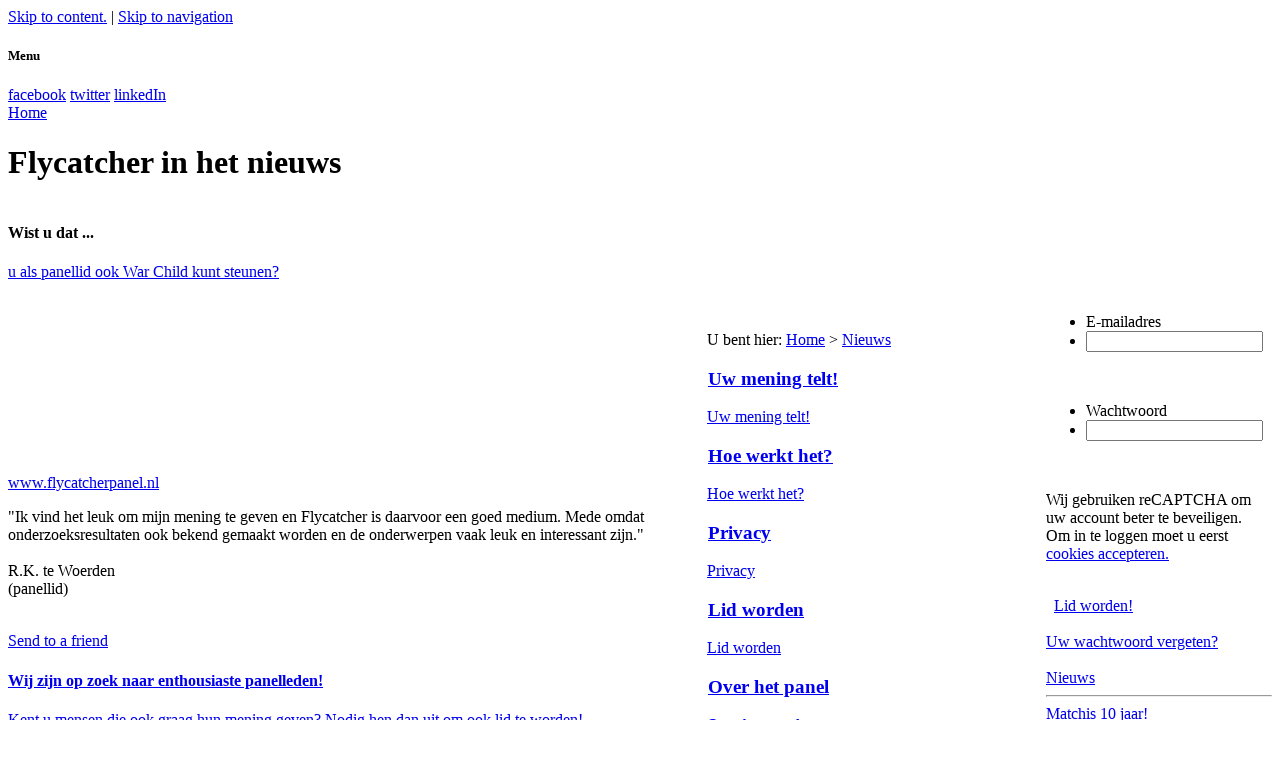

--- FILE ---
content_type: text/html
request_url: https://www.flycatcherpanel.nl/nld/nieuws/?newsid=1773&cat2=
body_size: 24003
content:
<!DOCTYPE html PUBLIC "-//W3C//DTD XHTML 1.0 Transitional//EN" "http://www.w3.org/TR/xhtml1/DTD/xhtml1-transitional.dtd">
<html xmlns="http://www.w3.org/1999/xhtml" >
<head>
<title>Flycatcher panel – Nieuws</title>
<meta http-equiv="content-type" content="text/html; charset=iso-8859-1" />
<meta http-equiv="X-UA-Compatible" content="IE=edge" />
<meta name="robots" content="index,follow" />
<meta name="keywords" content="Flycatcher, nieuws, nieuwsbericht, actueel" />
<meta name="description" content="Hier vindt u een overzicht van de meest recente ontwikkelingen binnen het Flycatcher panel." /> 
<meta name="viewport" content="width=device-width, initial-scale=1.0" /> 
<base href="https://www.flycatcherpanel.nl/" />
<meta property="og:title" content="Flycatcher panel – Nieuws" />
<meta property="og:type" content="website" />
<meta property="og:url" content="https://www.flycatcherpanel.nl/nld/nieuws/?newsid=1773&cat2=" />
<meta property="og:image" content="https://www.flycatcherpanel.nl/configuration/templates/media/images/logo/logo.jpg"/>
<meta property="og:site_name" content="http://www.flycatcherpanel.nl/" />
<link rel="stylesheet" href="/cms/styles/mediaboxAdvBlack21.css" type="text/css" media="screen" />
<link rel="stylesheet" href="/cms/styles/library.css" type="text/css" media="screen" />
<link rel="stylesheet" type="text/css" media="screen" href="/configuration/templates/styles/menu.css" />
<link rel="stylesheet" type="text/css" media="screen" href="/configuration/templates/styles/base.css" />
<link rel="stylesheet" type="text/css" media="screen" href="/configuration/templates/styles/forum.css" />
<link rel="stylesheet" type="text/css" media="print" href="/configuration/templates/styles/print.css" />
<script type="text/javascript" src="/cms/scripts/jquery/jquery-1.8.3.min.js"  ></script>
<script type="text/javascript" src="/cms/scripts/jquery/jquery.cycle.lite.1.1.min.js"  ></script>
<script type="text/javascript" src="/cms/scripts/jquery/calculate-imagesize.min.js"  ></script>
<script type="text/javascript" src="/cms/scripts/jquery/jquery.textarearesizer.compressed.js"></script>
<script type="text/javascript" src="/cms/scripts/jquery/jquery.outerhtml.js"></script>
<script type="text/javascript" src="/cms/scripts/jquery/jquery.maxlength-min.js" ></script>
<script type="text/javascript" src="/cms/scripts/jquery/jquery.getattributes.min.js_0.js" ></script>
<script type="text/javascript">
var blnCMS = false;
var strLanguage ="NLD";
var strBlnSlideshowUseHorScrollbar = true;
var blnMobileDevice = false;
</script>
<script src="/cms/scripts/library.min.js" type="text/javascript"></script>
<script src="/configuration/templates/scripts/global.js" type="text/javascript"></script>
<script src="/cms/scripts/menu.min.js" type="text/javascript"></script>
<script src="/cms/scripts/swfobject.js" type="text/javascript"></script>
<script src="/cms/scripts/jquery/faq.min.js" type="text/javascript"></script>
<script src="/cms/scripts/jquery/nonverblaster.js" type="text/javascript"></script>
<script type="text/javascript">
function checkMessage(){
var varMessage ="";
if(varMessage!=""){alert(varMessage)};
}
$(function(){checkMessage();
checkFlashDiv('https://www.flycatcherpanel.nl/');prepareImgRotator();
$("textarea.resizable:not(.processed)").each(function(){$(this).TextAreaResizer($(this).width(),$(this).width(),$(this).height());});
$("select,input[type='text'],input[type='radio'],input[type='checkbox']").bind("click",function(){$().resetOldTexarea()});
});</script>
<link rel="shortcut icon" href="/configuration/templates/media/images/favicon.ico" />
<script src="/configuration/templates/scripts/forum.js" type="text/javascript"></script>
<script src="/qms/global.js" type="text/javascript"></script>
<script src="/configuration/templates/scripts/carrousel.min.js" type="text/javascript"></script>
<script type="text/javascript">
jQuery(function(){initToolTip();
$().setUpCarrousel(false,true);
});
</script>
</head>
<body >
<div id="portaal-wrapper"  >
<noscript><div id="noJavaScript"><p>JavaScript is not enabled on this browser.<br/>Please ensure that JavaScript is enabled before proceeding.</p></div></noscript>
    		<div class="hiddenStructure">
        		<a href="#documentContent">Skip to content.</a> | <a href="#navigation">Skip to navigation</a>
      	</div>
  				<div id="portaal-top">
    				<div id="portaal-header" >
	    			<h5 class="hiddenStructure">Menu</h5>
     				<div id="linksInHeader">
        				<div id="socialLinkContainer">
     		<a href="http://www.facebook.com/FlycatcherLive/" target="_blank" class="clsFacebook"><span>facebook</span></a>
     		<a href="http://twitter.com/FlycatcherLive/" target="_blank" class="clsTwitter"><span>twitter</span></a>
     		<a href="http://nl.linkedin.com/company/flycatcher-internet-research/" target="_blank" class="clsLinkedIn"><span>linkedIn</span></a>
     						<div class="visualClear"></div>
     					</div>
     					<div id="menuContainer" >
     		<a href="nld/home/" class="clsHomeButton" title="Home"><span>Home</span></a>
     						<div class="visualClear"></div>
     					</div>
     					<div class="visualClear"></div> 
     				</div>
     				<div id="containerHeaderImage">
<table width="0" border="0" cellspacing="0" cellpadding="0" class="clsRoundedCorners"  style="background-image:url(https://www.flycatcherpanel.nl/media/images/header_images_public/header_hipster.jpg)" >  <tbody>  <tr>     <td class="clsLTcorner"><div></div></td>	   <td></td>	   <td class="clsRTcorner"><div></div></td>  </tr>  <tr>    <td></td>    <td class="clsContent"><div class="clsContent">            									<h1 class="documentFirstHeading">
              									<span>Flycatcher in het nieuws              									</span>            									</h1>
</div></td>    <td></td>  </tr>  <tr>    <td class="clsLBcorner"><div></div></td>	  <td></td>	  <td class="clsRBcorner"><div></div></td>  </tr>  <tr>    <td colspan="3" class="clsArrowBottom"><div></div></td>  </tr>	</tbody></table>							</div>
							<div id="containerRightTopCorner">
<table width="0" border="0" cellspacing="0" cellpadding="0" class="clsRoundedCorners" >  <tbody>  <tr>     <td class="clsLTcorner"><div></div></td>	   <td></td>	   <td class="clsRTcorner"><div></div></td>  </tr>  <tr>    <td></td>    <td class="clsContent"><div class="clsContent"><h4>Wist u dat ...</h4><p><a href="http://www.flycatcherpanel.nl/nld/hoe-werkt-het/"  target="_blank">u als panellid ook War Child kunt steunen?</a></p></div></td>    <td></td>  </tr>  <tr>    <td class="clsLBcorner"><div></div></td>	  <td></td>	  <td class="clsRBcorner"><div></div></td>  </tr>  <tr>    <td colspan="3" class="clsArrowBottom"><div><a href="http://www.flycatcherpanel.nl/nld/hoe-werkt-het/" class="clsLink"  target="_blank"><span></span></a></div></td>  </tr>	</tbody></table>							</div>
							<div class="visualClear"></div> 
 					</div>
					<div class="visualClear"></div> 
				</div>
<div class="visualClear" id="clear-space-before-wrapper-table"><!-- --></div>
<table id="portaal-kolommen" cellpadding="0" cellspacing="0" border="0">
 <tbody>
  <tr>
      		<td id="portaal-kolom-een">
      		<div id="container-portaal-kolom-een">
         	<div class="visualPadding"> 
     		<a id="portal-logo" href="nld/home/" title="www.flycatcherpanel.nl"><span>www.flycatcherpanel.nl</span></a>
<div class="clsQuote"><table width="0" border="0" cellspacing="0" cellpadding="0" class="clsRoundedCorners" >  <tbody>  <tr>     <td class="clsLTcorner"><div></div></td>	   <td></td>	   <td class="clsRTcorner"><div></div></td>  </tr>  <tr>    <td></td>    <td class="clsContent"><div class="clsContent"><div class="clsQuotesPadding"><p class="clsQuotesL"></p><p class="clsQuoteContent">"Ik vind het leuk om mijn mening te geven en Flycatcher is daarvoor een goed medium. Mede omdat onderzoeksresultaten ook bekend gemaakt worden en de onderwerpen vaak leuk en interessant zijn."<BR><BR>R.K. te Woerden<BR>(panellid)</p><p class="clsQuotesR"></p></div></div></td>    <td></td>  </tr>  <tr>    <td class="clsLBcorner"><div></div></td>	  <td></td>	  <td class="clsRBcorner"><div></div></td>  </tr>	</tbody></table></div>	<div class="ClearAll">&nbsp;</div>
<div class="portletItemContainer clsWhite clsRoundedCorners"><table  border="0" cellspacing="0" cellpadding="0" class="clsRoundedCorners" ><tbody> <tr><td class="clsLTcorner"><div></div></td><td></td><td class="clsRTcorner"><div></div></td>  </tr><tr><td></td><td class="clsContent"><div class="clsContent"><div class="portletItem"><div class="clsPortletContent"><a href="nld/vertel-een-vriend/" class="clsLinkSendToFriend" title="Send to a friend">Send to a friend</a><a href="nld/vertel-een-vriend/"><h4>Wij zijn op zoek naar enthousiaste panelleden!</h4><p>Kent u mensen die ook graag hun mening geven? Nodig hen dan uit om ook lid te worden! </p></a><p><a class="clsLink" href="nld/vertel-een-vriend/" title="Send to a friend"><span>&nbsp;</span></a></p></div></div></div></td><td></td></tr></tbody></table></div></div>        </div>
        </div>
  	 </td>
      	<td id="portaal-kolom-content"  rowspan="2" >
        <div id="container-portaal-kolom-content">
           <div id="portaal-kruimelpad">
             <span>U bent hier</span>: <a href="nld/home/">Home</a> > <a href="nld/nieuws">Nieuws</a>          	<div class="visualClear"></div> 
           </div>
        	<div class="documentContent visualPadding">
          <a name="documentContent" class="hiddenStructure"></a>
 <div id="carrouselContainer">
 	<div class="clsPadding">
<div class="clsRow1"><a class="clsCarrouselItem cls1"  id="clsCarrouselItem1" href="https://www.flycatcherpanel.nl/nld/uw-mening-telt/">
<table width="0" border="0" cellspacing="0" cellpadding="0" class="clsRoundedCorners" >  <tbody>  <tr>     <td class="clsLTcorner"><div></div></td>	   <td></td>	   <td class="clsRTcorner"><div></div></td>  </tr>  <tr>    <td></td>    <td class="clsContent"><div class="clsContent"><div class="clsPadding"><h3 class="clsShowDefault" >Uw mening telt!</h3></div></div></td>    <td></td>  </tr>  <tr>    <td class="clsLBcorner"><div></div></td>	  <td></td>	  <td class="clsRBcorner"><div></div></td>  </tr>  <tr>    <td colspan="3" class="clsArrowBottom"><div><a href="https://www.flycatcherpanel.nl/nld/uw-mening-telt/"><span>Uw mening telt!</span></a></div></td>  </tr>	</tbody></table></a>
<a class="clsCarrouselItem cls2"  id="clsCarrouselItem2" href="https://www.flycatcherpanel.nl/nld/hoe-werkt-het/">
<table width="0" border="0" cellspacing="0" cellpadding="0" class="clsRoundedCorners" >  <tbody>  <tr>     <td class="clsLTcorner"><div></div></td>	   <td></td>	   <td class="clsRTcorner"><div></div></td>  </tr>  <tr>    <td></td>    <td class="clsContent"><div class="clsContent"><div class="clsPadding"><h3 class="clsShowDefault" >Hoe werkt het?</h3></div></div></td>    <td></td>  </tr>  <tr>    <td class="clsLBcorner"><div></div></td>	  <td></td>	  <td class="clsRBcorner"><div></div></td>  </tr>  <tr>    <td colspan="3" class="clsArrowBottom"><div><a href="https://www.flycatcherpanel.nl/nld/hoe-werkt-het/"><span>Hoe werkt het?</span></a></div></td>  </tr>	</tbody></table></a>
<a class="clsCarrouselItem cls3"  id="clsCarrouselItem3" href="https://www.flycatcherpanel.nl/nld/privacy/">
<table width="0" border="0" cellspacing="0" cellpadding="0" class="clsRoundedCorners" >  <tbody>  <tr>     <td class="clsLTcorner"><div></div></td>	   <td></td>	   <td class="clsRTcorner"><div></div></td>  </tr>  <tr>    <td></td>    <td class="clsContent"><div class="clsContent"><div class="clsPadding"><h3 class="clsShowDefault" >Privacy</h3></div></div></td>    <td></td>  </tr>  <tr>    <td class="clsLBcorner"><div></div></td>	  <td></td>	  <td class="clsRBcorner"><div></div></td>  </tr>  <tr>    <td colspan="3" class="clsArrowBottom"><div><a href="https://www.flycatcherpanel.nl/nld/privacy/"><span>Privacy</span></a></div></td>  </tr>	</tbody></table></a>
<div class="visualClear"></div></div><div class="clsRow2"><a class="clsCarrouselItem cls4"  id="clsCarrouselItem4" href="https://www.flycatcherpanel.nl/nld/lid-worden/">
<table width="0" border="0" cellspacing="0" cellpadding="0" class="clsRoundedCorners" >  <tbody>  <tr>     <td class="clsLTcorner"><div></div></td>	   <td></td>	   <td class="clsRTcorner"><div></div></td>  </tr>  <tr>    <td></td>    <td class="clsContent"><div class="clsContent"><div class="clsPadding"><h3 class="clsShowDefault" >Lid worden</h3></div></div></td>    <td></td>  </tr>  <tr>    <td class="clsLBcorner"><div></div></td>	  <td></td>	  <td class="clsRBcorner"><div></div></td>  </tr>  <tr>    <td colspan="3" class="clsArrowBottom"><div><a href="https://www.flycatcherpanel.nl/nld/lid-worden/"><span>Lid worden</span></a></div></td>  </tr>	</tbody></table></a>
<a class="clsCarrouselItem cls5"  id="clsCarrouselItem5" href="https://www.flycatcherpanel.nl/nld/over-het-panel/">
<table width="0" border="0" cellspacing="0" cellpadding="0" class="clsRoundedCorners" >  <tbody>  <tr>     <td class="clsLTcorner"><div></div></td>	   <td></td>	   <td class="clsRTcorner"><div></div></td>  </tr>  <tr>    <td></td>    <td class="clsContent"><div class="clsContent"><div class="clsPadding"><h3 class="clsShowDefault" >Over het panel</h3></div></div></td>    <td></td>  </tr>  <tr>    <td class="clsLBcorner"><div></div></td>	  <td></td>	  <td class="clsRBcorner"><div></div></td>  </tr>  <tr>    <td colspan="3" class="clsArrowBottom"><div><a href="https://www.flycatcherpanel.nl/nld/over-het-panel/"><span>Over het panel</span></a></div></td>  </tr>	</tbody></table></a>
<a class="clsCarrouselItem cls6"  id="clsCarrouselItem6" href="https://www.flycatcherpanel.nl/nld/vragen/">
<table width="0" border="0" cellspacing="0" cellpadding="0" class="clsRoundedCorners" >  <tbody>  <tr>     <td class="clsLTcorner"><div></div></td>	   <td></td>	   <td class="clsRTcorner"><div></div></td>  </tr>  <tr>    <td></td>    <td class="clsContent"><div class="clsContent"><div class="clsPadding"><h3 class="clsShowDefault" >Vragen?</h3></div></div></td>    <td></td>  </tr>  <tr>    <td class="clsLBcorner"><div></div></td>	  <td></td>	  <td class="clsRBcorner"><div></div></td>  </tr>  <tr>    <td colspan="3" class="clsArrowBottom"><div><a href="https://www.flycatcherpanel.nl/nld/vragen/"><span>Vragen?</span></a></div></td>  </tr>	</tbody></table></a>
<div class="visualClear"></div></div>				<div class="visualClear"></div> 
 	</div>
 </div>
<div id="containerContent">
			<h3 class="documentSubTitle">Nieuws</h3>
			<p class="documentDescription">Hieronder vindt u een overzicht van de meest recente ontwikkelingen binnen het Flycatcher panel.</p>

	<div id="editor1" class="clsContentContainer1" >	</div>
  <div class="visualClear"></div>
	<div id="editor2" class="clsContentContainer2" >	</div>

          </div>
          </div>
          <div class="visualClear"></div> 
         </div>
       <div class="visualClear"><!-- --></div> 
  	</td>
  	<td id="portaal-kolom-twee">
      <div id="container-portaal-kolom-twee">
					<div class="visualPadding">
<div id="containerLoginFormColumnTwo" class="clsLightGrey">
<table width="0" border="0" cellspacing="0" cellpadding="0" class="clsRoundedCorners" >  <tbody>  <tr>     <td class="clsLTcorner"><div></div></td>	   <td></td>	   <td class="clsRTcorner"><div></div></td>  </tr>  <tr>    <td></td>    <td class="clsContent"><div class="clsContent"><form name="frmLogin" id="frmLogin" action="https://www.flycatcherpanel.nl/configuration/templates/scripts/login.qms?hA3Z8Spy@944_dYV3gKmIk8aNztRQLlBn+WT/0eo9qfAcp4hOjZuvyXbSwFGxCU5rs72DMiJ6PE1H" method="post">
	<input type="hidden" name="REDIRECT_URL" id="REDIRECT_URL" value="nld/persoonlijke-pagina/" />
	<input type="hidden" name="SURVEY_ID" value="" />
<div class="clsFormfield">
<ul>
<li class="clsOne"><label for="USERCODE_required" id="frmLoginUSERCODE" class="clsLabel">E-mailadres</label></li>
<li class="clsTwo"><input type="text" id="USERCODE_required" name="USERCODE" value="" class="clsTextContact" /></li>
</ul>
<div class="visualClearForm"></div>
</div>
<div class="visualClearForm">&nbsp;</div>
<div class="clsFormfield">
<ul>
<li class="clsOne"><label for="PASSWORD_required" id="frmLoginPASSWORD" class="clsLabel">Wachtwoord</label></li>
<li class="clsTwo"><input type="password" id="PASSWORD_required" name="PASSWORD" class="clsTextContact" autocomplete="off"/></li>
</ul>
<div class="visualClearForm"></div>
</div>
<div class="visualClearForm">&nbsp;</div>
<div class="clsFormfield">
	<p class="clsLabel clsTextRecaptchaDisabled">Wij gebruiken reCAPTCHA om uw account beter te beveiligen. <br>Om in te loggen moet u eerst <a href="javascript:AcceptCookies({'name':'flycatcherpanel.nl_ACCEPT_USE_OF_COOKIES','idMessageContainer':'SiteCookieMessageContainer'})"><span>cookies&nbsp;accepteren.</span></a></p>
</div>
<div class="visualClearForm">&nbsp;</div>
<div>
&nbsp;
<a href="https://www.flycatcherpanel.nl/nld/lid-worden/" >Lid worden!</a>
</div>
<div class="visualClearForm">&nbsp;</div>
<div class="clsFormfieldForgotPassword"><a href="javascript: hidePageMessage('qmsMessageContainer'); showFormRequestLoginData('open')">Uw wachtwoord vergeten?</a></div>
</form>
<script type="text/javascript">
jQuery(function(){ 
	setFocusOnObject("frmLogin","USERCODE_required;PASSWORD_required");
	$("#frmLogin").submit(function(event){ 
		event.preventDefault();
		if(!validate('frmLogin','btn_OK','USERCODE_required;PASSWORD_required','',{'strIdContainerMessage':'qmsMessageContainer','txtAlertWrongEmailaddress':'U heeft een of meerdere e-mailadressen niet correct ingevuld.','textForgotRequiredField':'U heeft een van de verplichte velden niet ingevuld'})){
			return false;
		}
		grecaptcha.ready(function() {
			grecaptcha.execute('6LcmgsIUAAAAAC9vk0vgS60M_CEnQe4qKSPrQDxf', {action: 'public_nieuws_overzicht'})
			.then(function(token) {
				$("input.recaptcharesponse", $("#frmLogin")).val(token);
				$("#frmLogin").unbind('submit').submit();
			});
		});
	});
});
</script>
<form name="frmRequestLoginData" id="frmRequestLoginData" style="display:none;" action="https://www.flycatcherpanel.nl/configuration/templates/scripts/requestlogindata.qms?hA0OB6py@1153_uZjOh4pcAfq9oe/0T+WnlBLRQtNzak8IKmgV3YHd1EyvbXwSGFCx5Usr27MDJiP6" method="post" onsubmit="return validate('frmRequestLoginData','btn_OK_logindata','EMAIL_required','',{'strIdContainerMessage':'qmsMessageContainer','txtAlertWrongEmailaddress':'U heeft een of meerdere e-mailadressen niet correct ingevuld.','textForgotRequiredField':'U heeft een van de verplichte velden niet ingevuld'})">
	<input type="hidden" name="REDIRECT_URL_ID" id="REQUEST_DATA_REDIRECT_URL_ID" value="" />
	<input type="hidden" name="SURVEY_ID" value="" />
	<input type="hidden" name="USERCODE" value="" />
<div class="clsFormfield"><h4>Wachtwoord vergeten?</h4>Vul hieronder uw e-mailadres in en wij sturen u een e-mail waarmee u een nieuw wachtwoord kunt instellen.<br />Let op dat u het e-mailadres invult waarmee u bij ons staat ingeschreven.</div>
<div class="visualClearForm"></div>
<div class="clsFormfield">
<ul>
<li class="clsOne"><label for="EMAIL_required" id="frmRequestLoginDataEMAIL" class="clsLabel">E-mailadres</label></li>
<li class="clsTwo"><input type="text" id="EMAIL_required" name="EMAIL" class="clsTextContact" value="" /></li>
</ul>
<div class="visualClearForm"></div>
</div>
<div class="visualClearForm"></div>
<div class="formSubmitfield"><div id="sendbutton"><a href="javascript: void($('#btn_OK_logindata,#frmRequestLoginData').trigger('click'))" class="clsButton">Aanvragen</a>/ <a href="javascript: showFormRequestLoginData('close')">Annuleren</a><input type="submit"  name="btn_OK_logindata" id="btn_OK_logindata"  value="Aanvragen" class="clsHideButton" /></div></div>
</form>
<div class="visualClearForm">&nbsp;</div>
<script type="text/javascript">
<!--
BindValidateActionsToInputElements({'strIdContainerMessage':'qmsMessageContainer','idForm':'frmLogin'});
BindValidateActionsToInputElements({'strIdContainerMessage':'qmsMessageContainer','idForm':'frmRequestLoginData'});
//-->
</script>
</div></td>    <td></td>  </tr>  <tr>    <td class="clsLBcorner"><div></div></td>	  <td></td>	  <td class="clsRBcorner"><div></div></td>  </tr>  <tr>    <td colspan="3" class="clsArrowBottom"><div></div></td>  </tr>	</tbody></table></div>
<div class="visualClear"></div>
<div class="portletItemContainer clsRose clsRoundedCornersLeftArrow"><table width="0" border="0" cellspacing="0" cellpadding="0" class="clsRoundedCorners" >  <tbody>  <tr>    <td rowspan="3" class="clsLeftArrow"><div></div></td>     <td class="clsLTcorner"><div></div></td>	   <td></td>	   <td class="clsRTcorner"><div></div></td>  </tr>  <tr>    <td></td>    <td class="clsContent"><div class="clsContent"><div class="portletItem"><div class="clsPortletContent"><div class="clsNewsHeaderTitle"><a class="clsNewsHeader" href="https://www.flycatcherpanel.nl/nld/nieuws/" ><span>Nieuws</span></a><hr /></div><a class="clsNewsHeader" href="https://www.flycatcherpanel.nl/nld/nieuws/?newsid=2365&amp;cat2=">Matchis 10 jaar!</a><hr /><a class="clsNewsHeader" href="https://www.flycatcherpanel.nl/nld/nieuws/?newsid=2362&amp;cat2=">Nieuwe Flycatcher Kwartaal Loterij van start!</a><hr /><a class="clsNewsHeader" href="https://www.flycatcherpanel.nl/nld/nieuws/?newsid=2361&amp;cat2=">Prijswinnaars Flycatcher Kwartaal Loterij</a><hr /><a class="clsNewsHeader" href="https://www.flycatcherpanel.nl/nld/nieuws/?newsid=2360&amp;cat2=">Vertrouwen in wetenschap onder Nederlanders = ruim voldoende</a><hr /><a class="clsNewsHeader" href="https://www.flycatcherpanel.nl/nld/nieuws/?newsid=2347&amp;cat2=">Heeft een mediterraan dieet gezondheidsvoordelen?</a></div></div></div></td>    <td></td>  </tr>  <tr>    <td class="clsLBcorner"><div></div></td>	  <td></td>	  <td class="clsRBcorner"><div></div></td>  </tr>	</tbody></table>
</div>
            &nbsp; <!-- laten staan -->
           </div>
           </div>
          	<div class="visualClear"></div> 
  			</td>
  </tr>
  <tr>
      <td id="portaal-kolom-een-b">
      		<div id="container-portaal-kolom-een-b">
         	<div class="visualPadding"> 
           	</div>
           </div>
  	 </td>
      <td id="portaal-kolom-twee-b">
      		<div id="container-portaal-kolom-twee-b">
         	<div class="visualPadding"> 
           	</div>
           </div>
  	 </td>
  </tr>
 </tbody>
</table>
 	<div class="visualClear"><!-- --></div>
<div id="portaal-footer"><div class="clsPadding">
<ul>
<li class="last" ><a  href="nld/disclaimer" >© Flycatcher Internet Research B.V.</a></li>
</ul>
 	<div class="visualClear"><!-- --></div>
</div></div>		<div id="dhtmltooltip"></div>
</div>
<div id="linkContainer"></div>
<div id="parent_qmsMessageContainer"  class="clsLabelAlert" style="display:none"><div class="clsItemsContainer"><p class="clsContainerControl"><a href="javascript:hidePageMessage('qmsMessageContainer') "><span>Sluit</span></a></p><div  id="qmsMessageContainer"  ></div></div></div>
<div id="parent_SiteCookieMessageContainer"  class="clsLabelNotice"><div class="clsItemsContainer"><p class="clsContainerControl"><a href="javascript:hidePageMessage('SiteCookieMessageContainer') "><span>Sluit</span></a></p><div  id="SiteCookieMessageContainer" >Wij gebruiken cookies om onze website gebruiksvriendelijker en veiliger te maken.<br/> Bij <a href="javascript:AcceptCookies({'name':'flycatcherpanel.nl_ACCEPT_USE_OF_COOKIES','idMessageContainer':'SiteCookieMessageContainer'})"><span>Cookies toestaan</span></a> gaat u akkoord met het plaatsen van cookies. Meer lezen, klik <a target='_blank' href='https://www.flycatcherpanel.nl/privacyverklaring.pdf'>hier</a></div></div></div>
<script type="text/javascript">
<!--
$(document).ready(function(){
checkFixedPositionMessageContainer(["parent_SiteMessageContainer","parent_SiteCookieMessageContainer"]);
});
//-->
</script>
</body>
</html>


--- FILE ---
content_type: application/x-javascript
request_url: https://www.flycatcherpanel.nl/qms/global.js
body_size: 4046
content:
//credit conversion
function checkMyCredits(){
//strNameCVN = "CVN" & objCreditConversion.RowID & "CRD" & objCreditConversion.Credits
	for(var i=0;i<document.forms['frmCredits'].elements.length;i++){
		if(document.forms['frmCredits'].elements[i].name.indexOf("CVN")!=-1 && document.forms['frmCredits'].elements[i].type.toUpperCase() == "TEXT"){
			if(document.forms['frmCredits'].elements[i].value == parseInt(document.forms['frmCredits'].elements[i].value)){
				if(document.forms['frmCredits'].elements[i].value<0){
					document.forms['frmCredits'].elements[i].value="";
				}
			}
			else
			{
				document.forms['frmCredits'].elements[i].value="";
			}
		}
	}
}
	
var arrArrayVouchers = new Array();
function myCredits(blnOnSubmit,objCollection){

var intOrder;
var strOrder;
var intCost;
var strCost;
var strTotal;
var intTotal;
var intCountOrder;
	intCountOrder = 0; 
	
	var txtalertNotEnoughPoint; 
	var txtalertNoVouchersSelected;
	//var txtConfirmOrder;
	var txtalertNoPoints;
	
	if(objCollection!=undefined&&objCollection!=""){
		txtalertNotEnoughPoint = getCollectionValue(objCollection,"txtalertNotEnoughPoint","");
		txtalertNoVouchersSelected = getCollectionValue(objCollection,"txtalertNoVouchersSelected",""); 
		//txtConfirmOrder = getCollectionValue(objCollection,"txtConfirmOrder",""); 
		txtalertNoPoints = getCollectionValue(objCollection,"txtalertNoPoints",""); 
	}
	else
	{
		txtalertNotEnoughPoint = getTranslation("txtalertNotEnoughPoint","You don't have enough points!");
		txtalertNoVouchersSelected = getTranslation("txtalertNoVouchersSelected","No amount has been given!");
		//txtConfirmOrder = getTranslation("txtConfirmOrder","Are you sure you want to send in this order?");
		txtalertNoPoints = getTranslation("txtalertNoPoints","You don't have points yet!");
	}
	
	
	
	
	if(document.getElementById("creditsTotal") && document.getElementById("creditsTotalrest")){
		strTotal = document.getElementById("creditsTotal").value
		if(isNumeric(strTotal)){
			intTotal = parseInt(strTotal);
			if(intTotal>0){
				if(arrArrayVouchers.length!=undefined){
					if(arrArrayVouchers.length>0){
						
						for(var i=0;i<arrArrayVouchers.length;i++){
							strOrder = myTrim(document.getElementById(arrArrayVouchers[i]).value);
							strCost = document.getElementById(arrArrayVouchers[i]).getAttribute("refCost");
							if(isNumeric(document.getElementById(arrArrayVouchers[i])) && isNumeric(strCost)){
								intOrder = parseInt(strOrder);
								intCost = parseInt(strCost);
								document.getElementById("sub_" + arrArrayVouchers[i]).readonly=false;
								document.getElementById("sub_" + arrArrayVouchers[i]).value = intOrder*intCost;
								document.getElementById("sub_" + arrArrayVouchers[i]).readonly=true;
								intCountOrder = intCountOrder + (intOrder*intCost);
							}
							else
							{
								document.getElementById("sub_" + arrArrayVouchers[i]).value = "";
							}
						}
						if(blnOnSubmit!=undefined){
							if(blnOnSubmit == true){
								if(intTotal - intCountOrder < 0){
									alert(txtalertNotEnoughPoint);
									return false;
								}
								else if(intCountOrder == 0){
									alert(txtalertNoVouchersSelected);
									return false;
								}
								else
								{
									//if(confirm(getTranslation("txtConfirmOrder","Are you sure you want to send in this order?")) == true){
										return true;
									//}
									//else
									//{
									//	return false
									//}
								}
							}
						}
					
						document.getElementById("creditsTotalrest").value = intTotal - intCountOrder;
						if((intTotal - intCountOrder<0) && document.getElementById("labelTotalRemaining")){
							document.getElementById("labelTotalRemaining").className="clsCreditsTextTotalRemainingNeg";
						}
						else if((intTotal - intCountOrder>=0) && document.getElementById("labelTotalRemaining")){
							document.getElementById("labelTotalRemaining").className="clsCreditsTextTotalRemaining";
						}
					
					}
				}
			}
			else
			{
				if(blnOnSubmit == true){
					alert(txtalertNoPoints);
					return false;
				}
			}
		}
	
	}
	
}









